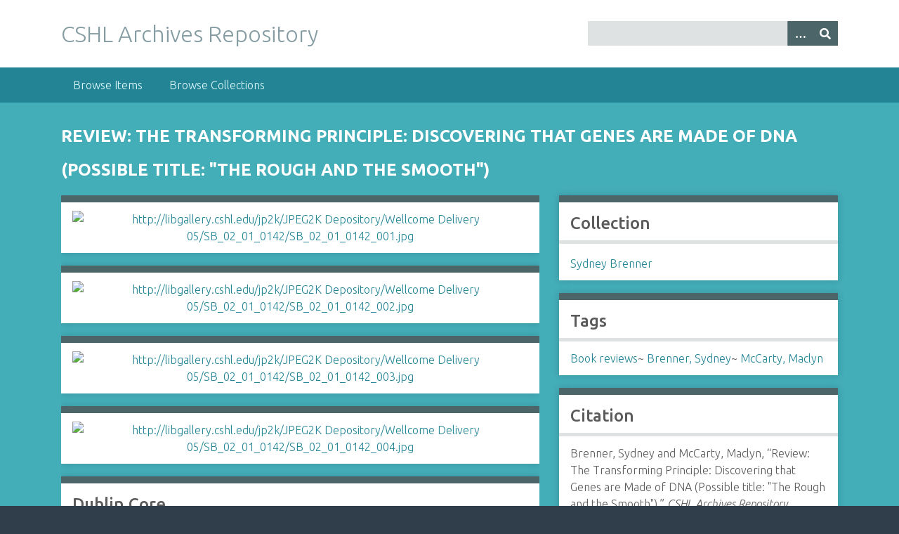

--- FILE ---
content_type: text/html; charset=utf-8
request_url: https://libgallery.cshl.edu/items/show/73882
body_size: 3144
content:
<!DOCTYPE html>
<html class="winter" lang="en-US">
<head>
    <meta charset="utf-8">
    <meta name="viewport" content="width=device-width, initial-scale=1">
            <meta name="copyright" content="Copyright © 2024 Cold Spring Harbor Laboratory. All rights reserved." />
            <meta name="description" content="Preserving and promoting the history of molecular biology.">
    
        <title>Review: The Transforming Principle: Discovering that Genes are Made of DNA (Possible title: &quot;The Rough and the Smooth&quot;)  &middot; CSHL Archives Repository</title>

    <link rel="alternate" type="application/rss+xml" title="Omeka RSS Feed" href="/items/browse?output=rss2" /><link rel="alternate" type="application/atom+xml" title="Omeka Atom Feed" href="/items/browse?output=atom" />

<!-- Matomo Tag Manager -->
<script>
  var _mtm = window._mtm = window._mtm || [];
  _mtm.push({'mtm.startTime': (new Date().getTime()), 'event': 'mtm.Start'});
  (function() {
    var d=document, g=d.createElement('script'), s=d.getElementsByTagName('script')[0];
    g.async=true; g.src='https://analytics.cshl.edu/js/container_gGDDBRbm.js'; s.parentNode.insertBefore(g,s);
  })();
</script>
<!-- End Matomo Tag Manager -->

    <!-- Plugin Stuff -->
    
    <!-- Stylesheets -->
    <link href="/application/views/scripts/css/public.css?v=3.1.2" media="screen" rel="stylesheet" type="text/css" >
<link href="//fonts.googleapis.com/css?family=Ubuntu:300,400,500,700,300italic,400italic,500italic,700italic" media="all" rel="stylesheet" type="text/css" >
<link href="/application/views/scripts/css/iconfonts.css?v=3.1.2" media="screen" rel="stylesheet" type="text/css" >
<link href="/themes/seasons/css/normalize.css?v=3.1.2" media="screen" rel="stylesheet" type="text/css" >
<link href="/themes/seasons/css/style.css?v=3.1.2" media="screen" rel="stylesheet" type="text/css" >
<link href="/themes/seasons/css/print.css?v=3.1.2" media="print" rel="stylesheet" type="text/css" >
    <!-- JavaScripts -->
    
    <script type="text/javascript" src="//ajax.googleapis.com/ajax/libs/jquery/3.6.0/jquery.min.js"></script>
<script type="text/javascript">
    //<!--
    window.jQuery || document.write("<script type=\"text\/javascript\" src=\"\/application\/views\/scripts\/javascripts\/vendor\/jquery.js?v=3.1.2\" charset=\"utf-8\"><\/script>")    //-->
</script>
<script type="text/javascript" src="//ajax.googleapis.com/ajax/libs/jqueryui/1.12.1/jquery-ui.min.js"></script>
<script type="text/javascript">
    //<!--
    window.jQuery.ui || document.write("<script type=\"text\/javascript\" src=\"\/application\/views\/scripts\/javascripts\/vendor\/jquery-ui.js?v=3.1.2\" charset=\"utf-8\"><\/script>")    //-->
</script>
<script type="text/javascript" src="/application/views/scripts/javascripts/vendor/jquery.ui.touch-punch.js"></script>
<script type="text/javascript">
    //<!--
    jQuery.noConflict();    //-->
</script>
<script type="text/javascript" src="/application/views/scripts/javascripts/vendor/selectivizr.js?v=3.1.2"></script>
<script type="text/javascript" src="/application/views/scripts/javascripts/vendor/jquery-accessibleMegaMenu.js?v=3.1.2"></script>
<script type="text/javascript" src="/application/views/scripts/javascripts/vendor/respond.js?v=3.1.2"></script>
<script type="text/javascript" src="/themes/seasons/javascripts/jquery-extra-selectors.js?v=3.1.2"></script>
<script type="text/javascript" src="/themes/seasons/javascripts/seasons.js?v=3.1.2"></script>
<script type="text/javascript" src="/application/views/scripts/javascripts/globals.js?v=3.1.2"></script></head>
<body class="items show">
    <a href="#content" id="skipnav">Skip to main content</a>
        <div id="wrap">
        <header role="banner">
            <div id="site-title">
                <a href="https://libgallery.cshl.edu" >CSHL Archives Repository</a>
            </div>
            <div id="search-container" role="search">
                                <form id="search-form" name="search-form" action="/search" aria-label="Search" method="get">    <input type="text" name="query" id="query" value="" title="Query" aria-label="Query" aria-labelledby="search-form query">        <button id="advanced-search" type="button" class="show-advanced button" aria-label="Options" title="Options" aria-labelledby="search-form advanced-search">
        <span class="icon" aria-hidden="true"></span>
    </button>
    <div id="advanced-form">
        <fieldset id="query-types">
            <legend>Search using this query type:</legend>
            <label><input type="radio" name="query_type" id="query_type-keyword" value="keyword" checked="checked">Keyword</label><br>
<label><input type="radio" name="query_type" id="query_type-boolean" value="boolean">Boolean</label><br>
<label><input type="radio" name="query_type" id="query_type-exact_match" value="exact_match">Exact match</label>        </fieldset>
                <fieldset id="record-types">
            <legend>Search only these record types:</legend>
                        <input type="checkbox" name="record_types[]" id="record_types-Item" value="Item" checked="checked"> <label for="record_types-Item">Item</label><br>
                        <input type="checkbox" name="record_types[]" id="record_types-File" value="File" checked="checked"> <label for="record_types-File">File</label><br>
                        <input type="checkbox" name="record_types[]" id="record_types-Collection" value="Collection" checked="checked"> <label for="record_types-Collection">Collection</label><br>
                    </fieldset>
                <p><a href="/items/search">Advanced Search (Items only)</a></p>
    </div>
        <button name="submit_search" id="submit_search" type="submit" value="Submit" title="Submit" class="button" aria-label="Submit" aria-labelledby="search-form submit_search"><span class="icon" aria-hidden="true"></span></button></form>
                            </div>
                    </header>

        <nav id="top-nav" class="top" role="navigation">
            <ul class="navigation">
    <li>
        <a href="/items/browse">Browse Items</a>
    </li>
    <li>
        <a href="/collections/browse">Browse Collections</a>
    </li>
</ul>        </nav>

        <div id="content" role="main" tabindex="-1">
            
<h1>Review: The Transforming Principle: Discovering that Genes are Made of DNA (Possible title: &quot;The Rough and the Smooth&quot;)</h1>

<div id="primary">

        <div class="item-file image-jpeg"><a class="download-file" href="https://libgallery.cshl.edu/files/original/16443e2045372f4ebb85d4b86086f7ee.jpg"><img class="full" src="https://libgallery.cshl.edu/files/fullsize/16443e2045372f4ebb85d4b86086f7ee.jpg" alt="http://libgallery.cshl.edu/jp2k/JPEG2K Depository/Wellcome Delivery 05/SB_02_01_0142/SB_02_01_0142_001.jpg" title="http://libgallery.cshl.edu/jp2k/JPEG2K Depository/Wellcome Delivery 05/SB_02_01_0142/SB_02_01_0142_001.jpg"></a></div><div class="item-file image-jpeg"><a class="download-file" href="https://libgallery.cshl.edu/files/original/f40257c7e398a7119902c3ecdce4933d.jpg"><img class="full" src="https://libgallery.cshl.edu/files/fullsize/f40257c7e398a7119902c3ecdce4933d.jpg" alt="http://libgallery.cshl.edu/jp2k/JPEG2K Depository/Wellcome Delivery 05/SB_02_01_0142/SB_02_01_0142_002.jpg" title="http://libgallery.cshl.edu/jp2k/JPEG2K Depository/Wellcome Delivery 05/SB_02_01_0142/SB_02_01_0142_002.jpg"></a></div><div class="item-file image-jpeg"><a class="download-file" href="https://libgallery.cshl.edu/files/original/154dd3c3f224f5ec366b7e8dd3c63e24.jpg"><img class="full" src="https://libgallery.cshl.edu/files/fullsize/154dd3c3f224f5ec366b7e8dd3c63e24.jpg" alt="http://libgallery.cshl.edu/jp2k/JPEG2K Depository/Wellcome Delivery 05/SB_02_01_0142/SB_02_01_0142_003.jpg" title="http://libgallery.cshl.edu/jp2k/JPEG2K Depository/Wellcome Delivery 05/SB_02_01_0142/SB_02_01_0142_003.jpg"></a></div><div class="item-file image-jpeg"><a class="download-file" href="https://libgallery.cshl.edu/files/original/bd277a9cef1e4ac04533388aeb48bd6e.jpg"><img class="full" src="https://libgallery.cshl.edu/files/fullsize/bd277a9cef1e4ac04533388aeb48bd6e.jpg" alt="http://libgallery.cshl.edu/jp2k/JPEG2K Depository/Wellcome Delivery 05/SB_02_01_0142/SB_02_01_0142_004.jpg" title="http://libgallery.cshl.edu/jp2k/JPEG2K Depository/Wellcome Delivery 05/SB_02_01_0142/SB_02_01_0142_004.jpg"></a></div>        
    <div class="element-set">
        <h2>Dublin Core</h2>
            <div id="dublin-core-title" class="element">
        <h3>Title</h3>
                    <div class="element-text">Review: The Transforming Principle: Discovering that Genes are Made of DNA (Possible title: &quot;The Rough and the Smooth&quot;) </div>
            </div><!-- end element -->
        <div id="dublin-core-subject" class="element">
        <h3>Subject</h3>
                    <div class="element-text">Book reviews</div>
            </div><!-- end element -->
        <div id="dublin-core-creator" class="element">
        <h3>Creator</h3>
                    <div class="element-text">Brenner, Sydney</div>
                    <div class="element-text">McCarty, Maclyn</div>
            </div><!-- end element -->
        <div id="dublin-core-publisher" class="element">
        <h3>Publisher</h3>
                    <div class="element-text">Cold Spring Harbor Laboratory Archives</div>
            </div><!-- end element -->
        <div id="dublin-core-date" class="element">
        <h3>Date</h3>
                    <div class="element-text">1986</div>
            </div><!-- end element -->
        <div id="dublin-core-relation" class="element">
        <h3>Relation</h3>
                    <div class="element-text">Collection SB: Sydney Brenner Collection (1927-2010)</div>
                    <div class="element-text">Series SB/2: Writings (1947-2010)</div>
                    <div class="element-text">Subseries SB/2/1: Writings - Brenner (1949-2010)</div>
            </div><!-- end element -->
        <div id="dublin-core-identifier" class="element">
        <h3>Identifier</h3>
                    <div class="element-text">SB/2/1/142</div>
            </div><!-- end element -->
    </div><!-- end element-set -->
    
    
</div><!-- end primary -->

<aside id="sidebar">

    <!-- The following returns all of the files associated with an item. -->
    
    <!-- If the item belongs to a collection, the following creates a link to that collection. -->
        <div id="collection" class="element">
        <h2>Collection</h2>
        <div class="element-text"><p><a href="/collections/show/4">Sydney Brenner</a></p></div>
    </div>
    
    <!-- The following prints a list of all tags associated with the item -->
        <div id="item-tags" class="element">
        <h2>Tags</h2>
        <div class="element-text"><a href="/items/browse?tags=Book+reviews" rel="tag">Book reviews</a>~ <a href="/items/browse?tags=Brenner%2C+Sydney" rel="tag">Brenner, Sydney</a>~ <a href="/items/browse?tags=McCarty%2C+Maclyn" rel="tag">McCarty, Maclyn</a></div>
    </div>
    
    <!-- The following prints a citation for this item. -->
    <div id="item-citation" class="element">
        <h2>Citation</h2>
        <div class="element-text">Brenner, Sydney and McCarty, Maclyn, &#8220;Review: The Transforming Principle: Discovering that Genes are Made of DNA (Possible title: &quot;The Rough and the Smooth&quot;),&#8221; <em>CSHL Archives Repository</em>, accessed January 14, 2026, <span class="citation-url">https://libgallery.cshl.edu/items/show/73882</span>.</div>
    </div>

</aside>

<ul class="item-pagination navigation">
    <li id="previous-item" class="previous"><a href="/items/show/73881">&larr; Previous Item</a></li>
    <li id="next-item" class="next"><a href="/items/show/73883">Next Item &rarr;</a></li>
</ul>

</div><!-- end content -->

<footer role="contentinfo">

        <div id="custom-footer-text">
                                </div>

        <p>Proudly powered by <a href="http://omeka.org">Omeka</a>.</p>

    
</footer>

</div><!--end wrap-->

<script type="text/javascript">
jQuery(document).ready(function () {
    Omeka.showAdvancedForm();
    Omeka.skipNav();
    Omeka.megaMenu("#top-nav");
    Seasons.mobileSelectNav();
});
</script>

</body>

</html>
